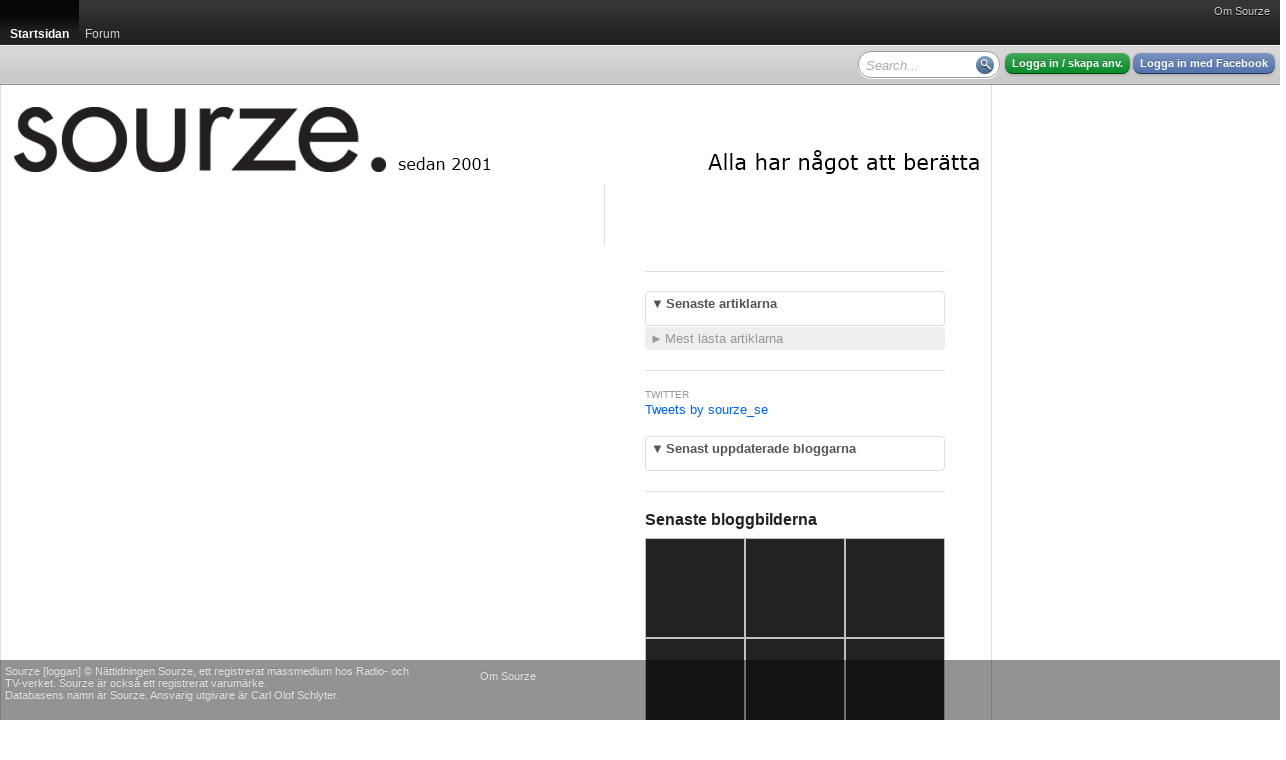

--- FILE ---
content_type: text/html; charset=utf-8
request_url: http://sourze.se/tags/ljungbymammans
body_size: 12659
content:
<!DOCTYPE html PUBLIC "-//W3C//DTD XHTML 1.0 Strict//EN" "http://www.w3.org/TR/xhtml1/DTD/xhtml1-strict.dtd">
<html xmlns="http://www.w3.org/1999/xhtml">
<head>
<meta http-equiv="Content-Type" content="text/html; charset=UTF-8" />
<title>ljungbymammans - sourze.se</title><script type="text/javascript">
window.g_ThumbnailerUrl = 'http://thumbs.sourze.se/thumb.img'
window.g_ImagesUrl = 'http://static.cdn1.sourze.se/z/20130111/images'
window.g_ScriptsUrl = 'http://static.cdn1.sourze.se/z/20130111/scripts3'
window.g_StylesUrl = 'http://static.cdn1.sourze.se/z/20130111/styles3'
window.g_SectionRoot='http://sourze.se/';
window.g_SectionRootID=21266;
window.g_Hostname='sourze.se';
window.g_DomainRootID=21957;
window.g_LanguageRoot='http://sourze.se/';
window.g_LanguageRootID=21957;
window.g_CurrentPageID=0;
window.g_Language='sv-se';
window.g_Region='se';
window.g_RegionName='Sverige';
window.g_RegionCCTLD='se';
window.g_GlobalRootCurrentLanguage='http://sourze.se';
window.g_SiteName='sourze.se';
window.g_Username='';
</script>
<script type="text/javascript" language="javascript" src="http://static.cdn1.sourze.se/z/20130111/scripts3/require.js"></script>
<script type="text/javascript" language="javascript"> require.config( { baseUrl: "/scripts/", waitSeconds: 15 } ); </script>
<script type="text/javascript" language="javascript">require(['order!http://static.cdn1.sourze.se/z/20130111/scripts3/comb2-lib.js'],function(x){});</script>
<script type="text/javascript" language="javascript">require(['order!http://static.cdn1.sourze.se/z/20130111/scripts3/comb2-user.js'],function(x){});</script>
<link rel="stylesheet" type="text/css" href="http://static.cdn1.sourze.se/z/20130111/styles3/comb2.css" />
<script type="text/javascript">g_CurrentSectionID='21266';

</script><link rel="pingback" href="http://sourze.se/external/pingback.aspx" />

<meta name="description" content="" />

<script type="text/javascript">
window.ZitizPageInfo={"page":{"language":"sv-se","type":"section"},"sectionpage":{}};

</script>

<script type="text/javascript" src="http://sourze.se/localization/sv-se.js"></script>
<link rel="SHORTCUT ICON" href="http://sourze.se/favicon.gif" />
<link rel="apple-touch-icon" href="http://sourze.se/images/shortcut-icon100.png" />
<link rel="stylesheet" type="text/css" href="/site.css" />
<link rel="stylesheet" type="text/css" href="/section.css" />
</head>
<body class="standard yui-skin-sam">
<div class="zitizheader"><div id="globalmenu"><div id="globalmenuinner"><a href="http://sourze.se/wiki/site.about,21957,,sv-se" class="">Om Sourze</a></div></div>

<!-- root=, sel=21266 -->

<div class="nav bignav" id="navlevel0"><div class="inner"><ul><li class="selected"><a href="http://sourze.se/"><span>Startsidan</span></a><div class="decoration"></div></li><li><a href="http://sourze.se/forum"><span>Forum</span></a></li><li class="last"></li></ul></div></div>

<div class="navdecoration"></div>

<div class="topcontentbar"><div class="inner"><div id="topcontentbarright" class="right"><div class="blocks"><div class="block anonymous"><a href="http://sourze.se/login" rel="nofollow" class="button zitizlogin">Logga in / skapa anv.</a> <a href="http://sourze.se/login?external=facebook" rel="nofollow" class="button facebooklogin">Logga in med Facebook</a></div>

<div class="block" id="globalsearch"><div><input id="innerpagesearch" value=""></input> <span id="innerpagesearchbutton"></span></div></div><script type="text/javascript"> require.ready(function(){ 
new Zitiz.Header.SearchBox( 'innerpagesearch', 'Search...', 'innerpagesearchbutton' );
}); </script>
<div class="clear"></div></div></div>

<div id="topcontentbarleft" class="left"><div class="blocks"><div class="clear"></div></div></div>

</div></div>

<script type="text/javascript"> require.ready(function () {
new Zitiz.Header.ResizeFix( ['globalmenuinner','topcontentbarright'], 1280 );
}); </script>
</div>


<div id="globalpagemessageswrapper"></div>
<div id="globalpagemessagespool" style="display:none;"><ul>
</ul></div>

<script type="text/javascript" language="javascript">
require.ready( function() { new Zitiz.Controls.PageMessages( 'globalpagemessageswrapper', { parseelement:'globalpagemessagespool'} ); } );
</script>
<!-- ads flds=-fulltop, pfx=section21266, fbpfx=default --><!-- empty --><!-- /ads --><div class="outerwrapper" id="outerwrapper"><div class="outerpage"><div class="page"><div class="innerpage"><!-- ads flds=-top, pfx=section21266, fbpfx=default --><!-- empty --><!-- /ads --><div class="outerpageheader"><div id="topbannerplaceholder"></div><div id="topeditorialplaceholder"></div><div class="background"><a href="http://sourze.se/" title="sourze.se"><img src="http://cdn1.sourze.se/po/75e64ae3-aa06-4d0e-a53c-8af102eda441/sourze_logo_black_20121122.png" alt="sourze.se" /></a></div></div><!-- ads flds=-side1,-side2,-side3,-side4, pfx=section21266, fbpfx=default --><!-- empty --><!-- /ads --><div class="innerpage2"><!-- end of master p. 2 -->
<div class="fullwidthlayout">
<div id="fb-root"></div>
<script>(function(d, s, id) {
var js, fjs = d.getElementsByTagName(s)[0];
if (d.getElementById(id)) return;
js = d.createElement(s); js.id = id;
js.src = "//connect.facebook.net/en_US/all.js#xfbml=1&appId=169638323367";
fjs.parentNode.insertBefore(js, fjs);
}(document, 'script', 'facebook-jssdk'));</script>

<div class="fwc"><div class="linecolumns">
<div id="contentcolumn1" class="fwc-any">

<div class="fwc-i">
<div class="nc-0c"><div class="nc-i">


<div id="simplefrontpage1">
	<div class="content">
		
		
	</div>
	<div class="bottom">
	</div>
	<div class="loading">
		<img src="/images/propspinner.gif" />
	</div>
	<div class="nomore">
	</div>
	<div class="clear">
	</div>
</div>
<div class="clear">
</div>
<script type="text/javascript" language="javascript">
	require.ready(function () { 
		new Zitiz.PublicControls.EndlessHtmlSection({ element: 'simplefrontpage1', url: 'http://sourze.se/tags/ljungbymammans/frontpage.html', parameters: {}, firstpage: 1 });
	});
</script>
</div></div><div class="clear"></div>


</div></div>
<div id="contentcolumn2" class="fwc-any">

<div class="fwc-i"><!-- section cache, section=21266, lang=sv-se, col=2, exclude=0, auth=0 --><div class="nc-2c nc-block asblock" z-blockid="e672158c358e4e3cae0817eacd66c0d8"><div class="nc-i">

<div id="innerblock173c53d1b4764bdd9337071e3d28bd1f" style="width:300px;"></div>
<script type="text/javascript">
require.ready( function(){ new Zitiz.PublicControls.SectionInformationHeadlines('innerblock173c53d1b4764bdd9337071e3d28bd1f', {
	width: 300,
	site: g_DomainRootID,
	root: g_SectionRoot,
	section: '21266',
	language: 'sv-se',
	loggedin: false,
	showsubmitguide: false
} ); } );
</script>

</div></div>
<div class="clear"></div>
<div class="nc-f">
<div class="nc-i">
<div class="asruler"><div><hr/></div></div></div>
</div>
<div class="nc-2c nc-block asblock" z-blockid="d7abb78fbb414bd087c43429df41bfa4"><div class="nc-i">

<div id="innerblocke47e38ca3b724db68fb680c70e010e1e" style="width:300px;"></div>
<script type="text/javascript">
require.ready( function(){ new Zitiz.PublicControls.SectionInformationArticles('innerblocke47e38ca3b724db68fb680c70e010e1e', {
	width: 300,
	site: g_DomainRootID,
	root: g_SectionRoot,
	section: '21266',
	language: 'sv-se',
	loggedin: false,
	showsubmitguide: false
} ); } );
</script>

</div></div>
<div class="clear"></div>
<div class="nc-f">
<div class="nc-i">
<div class="asruler"><div><hr/></div></div></div>
</div>
<div class="nc-1c nc-block asblock" z-blockid="bb5d5860-c3a0-4f54-b4f9-90259698fea9"><div class="nc-i">
<p class="section">Twitter</p><a class="twitter-timeline" href="https://twitter.com/sourze_se">Tweets by sourze_se</a> <script async src="//platform.twitter.com/widgets.js" charset="utf-8"></script>
</div></div>
<div class="nc-2c nc-block asblock" z-blockid="a869401d3ec64913a746929c0471f05f"><div class="nc-i">

<div id="innerblock51b14a23aba44c0090638b527a32bd5c" style="width:300px;"></div>
<script type="text/javascript">
require.ready( function(){ new Zitiz.PublicControls.SectionInformationBlogs('innerblock51b14a23aba44c0090638b527a32bd5c', {
	width: 300,
	site: g_DomainRootID,
	root: g_SectionRoot,
	section: '21266',
	language: 'sv-se',
	loggedin: false,
	showsubmitguide: false
} ); } );
</script>

</div></div>
<div class="clear"></div>
<div class="nc-f">
<div class="nc-i">
<div class="asruler"><div><hr/></div></div></div>
</div>
<div class="nc-2c nc-block asblock" z-blockid="8133337d651e409fb064a29dd147c3be"><div class="nc-i">

<div id="innerblockf2c5a519eeaf448c8a41daaab14f34e4" style="width:300px;"></div>
<script type="text/javascript">
require.ready( function(){ new Zitiz.PublicControls.SectionInformationBlogImages('innerblockf2c5a519eeaf448c8a41daaab14f34e4', {
	width: 300,
	site: g_DomainRootID,
	root: g_SectionRoot,
	section: '21266',
	language: 'sv-se',
	loggedin: false,
	showsubmitguide: false
} ); } );
</script>

</div></div>
<div class="clear"></div>
<div class="nc-f">
<div class="nc-i">
<div class="asruler"><div><hr/></div></div></div>
</div>
<div class="nc-2c nc-block asblock" z-blockid="4681a21af29c4536ab25e9d0aee07ece"><div class="nc-i">

<div id="innerblock450dd69f0f4c4eaa8c8b894618aad134" style="width:300px;"></div>
<script type="text/javascript">
require.ready( function(){ new Zitiz.PublicControls.SectionInformationSubmit('innerblock450dd69f0f4c4eaa8c8b894618aad134', {
	width: 300,
	site: g_DomainRootID,
	root: g_SectionRoot,
	section: '21266',
	language: 'sv-se',
	loggedin: false,
	showsubmitguide: false
} ); } );
</script>

</div></div>
<div class="clear"></div>
<div class="nc-f">
<div class="nc-i">
<div class="asruler"><div><hr/></div></div></div>
</div>
<div class="nc-2c nc-block asblock" z-blockid="209a0d822a2d46aca49dcbee6de291bb"><div class="nc-i">

<div id="innerblock089e92cc165547bc9a3a79c0e6c7eb38" style="width:300px;"></div>
<script type="text/javascript">
require.ready( function(){ new Zitiz.PublicControls.SectionInformationEditor('innerblock089e92cc165547bc9a3a79c0e6c7eb38', {
	width: 300,
	site: g_DomainRootID,
	root: g_SectionRoot,
	section: '21266',
	language: 'sv-se',
	loggedin: false,
	showsubmitguide: false
} ); } );
</script>

</div></div>
<div class="clear"></div>
<div class="nc-f">
<div class="nc-i">
<div class="asruler"><div><hr/></div></div></div>
</div>
<div class="clear"></div>


<div class="clear"></div>

</div></div>
<div class="clear"></div></div></div>
<div class="clear"></div>
</div>
<!-- start of master p. 3 -->
<script type="text/javascript">
require.ready(function() {
	Zitiz.Forum.FixCommentCountBlobs();
	postLoadFixes();
});
</script>
<div id="fb-root"></div>

<script type="text/javascript">
window.fbAsyncInit = function() {
	FB.init({appId: '169638323367', status: true, cookie: true, xfbml: true});
};
require.ready(function() {
	var e = document.createElement('script'); e.async = true;
	e.src = document.location.protocol + '//connect.facebook.net/en_US/all.js';
	document.getElementById('fb-root').appendChild(e);
});
</script>

<div id="tw-root"></div>
<script type="text/javascript">
require.ready(function() {
	var e = document.createElement('script'); e.async = true;
	e.src = document.location.protocol + '//platform.twitter.com/widgets.js';
	document.getElementById('tw-root').appendChild(e);
});
</script>

<div class="contentfooter"><div class="inner"></div></div></div> <!-- /inner -->
<div class="clear"></div>
<div class="pageshadow1"></div>
<div class="clear"></div>
</div> <!-- /outer -->
<div id="innerspecial1"></div>
<div id="innerspecial2"></div>
<div id="innerspecial3"></div>
<div id="innerspecial4"></div>
</div> <!-- /page -->
<div id="outerspecial1"></div>
<div id="outerspecial2"></div>
<div id="outerspecial3"></div>
<div id="outerspecial4"></div>
</div> <!-- /outerpage -->
<div class="clear"></div>
</div> <!-- /outerwrapper -->
<div class="clear"></div>
<div id="bodyplaceholder"></div>
<iframe src="" id="xdomframe" style="visibility: hidden;"></iframe>
<div class="zitizfooterspacing"></div>
<!-- ReaderModerated -->
<div class="zitizfooter" id="fixedfooter"><div class="inner"><!-- site=21957, lang=sv-se, ts=2026-01-27 15:05:44 --><div class="globalfooter"><div class="newfooter">
<div class="customfootercolumn">
<p>Sourze [loggan] &#169; Nättidningen Sourze, ett registrerat massmedium hos Radio- och<br/> TV-verket. Sourze är också ett registrerat varumärke.<br/>
Databasens namn är Sourze. Ansvarig utgivare är Carl Olof Schlyter.</p></div><div class="footercolumn2">
<a href="http://sourze.se/wiki/site.about,21957,,sv-se">Om Sourze</a></div>
</div>
</div>
</div></div>
</body>
</html>



--- FILE ---
content_type: text/javascript; charset=utf-8
request_url: http://sourze.se/latestblogposts.json?page=1&pagesize=10
body_size: 123
content:
{"lastupdated":"Tue, 27 Jan 2026 15:05:47 GMT","method":"latestblogposts","totalPages":1,"totalHots":0,"page":1,"items":[]}

--- FILE ---
content_type: text/javascript; charset=utf-8
request_url: http://sourze.se/api/publiccontrols/getmostread?section=21266&view=21266&span=week&format=json&lang=sv
body_size: 317
content:
{"info":{"languagecode":"sv","span":"week"},"spans":[{"id":"today","name":"Idag","selected":false},{"id":"week","name":"Veckan","selected":true},{"id":"month","name":"Månad","selected":false},{"id":"all","name":"Alltid","selected":false}],"views":[{"id":21266,"name":"Hela sourze.se","selected":true}],"articles":[]}

--- FILE ---
content_type: text/javascript; charset=utf-8
request_url: http://sourze.se/latestblogpostimages.json?page=1
body_size: 99
content:
{"lastupdated":"Tue, 27 Jan 2026 15:05:47 GMT","method":"latestblogpostimages","page":1,"items":[]}